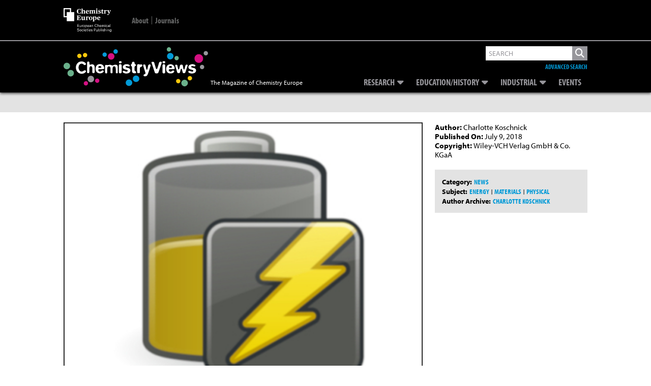

--- FILE ---
content_type: text/html; charset=utf-8
request_url: https://www.google.com/recaptcha/api2/aframe
body_size: 265
content:
<!DOCTYPE HTML><html><head><meta http-equiv="content-type" content="text/html; charset=UTF-8"></head><body><script nonce="Nt43W48O0te95s2Qao_z4g">/** Anti-fraud and anti-abuse applications only. See google.com/recaptcha */ try{var clients={'sodar':'https://pagead2.googlesyndication.com/pagead/sodar?'};window.addEventListener("message",function(a){try{if(a.source===window.parent){var b=JSON.parse(a.data);var c=clients[b['id']];if(c){var d=document.createElement('img');d.src=c+b['params']+'&rc='+(localStorage.getItem("rc::a")?sessionStorage.getItem("rc::b"):"");window.document.body.appendChild(d);sessionStorage.setItem("rc::e",parseInt(sessionStorage.getItem("rc::e")||0)+1);localStorage.setItem("rc::h",'1764311478501');}}}catch(b){}});window.parent.postMessage("_grecaptcha_ready", "*");}catch(b){}</script></body></html>

--- FILE ---
content_type: application/x-javascript
request_url: https://www.chemistryviews.org/wp-content/themes/chem_views/js/navigation.js?ver=20140711
body_size: 1098
content:
/**
 * Handles toggling the navigation menu
 */


// Better focus for hidden submenu items for accessibility.
( function( $ ) {

	//Replace mobile menu drop down toggle
  	$('.menu-toggle').on("click",function(){
	  
		$(this).toggleClass("toggled-on");

		var drop_down = $('.menu-main-menu-container');
		drop_down.toggleClass("toggled-on");
	  
  	});
  
  
	//When expand menu button in mobile is clicked...
	$(".menu_expand").on('click touchend', function(event){
		event.preventDefault();

		var show = true;
		//var subMenu = jQuery(this).parent().find(".sub-menu");
		var subMenu = jQuery(this).parent().children(".sub-menu");


		if(subMenu.hasClass("show")){
			show = false;
		}

		//Close everything...
		jQuery(".sub-menu").removeClass("show");
		jQuery(".menu_expand").removeClass("sub-menu-on");

		//Re-open just the ancestors and expand buttons...
		jQuery(this).parentsUntil(".nav-menu",".sub-menu").addClass("show");
		jQuery(this).parentsUntil(".nav-menu",".sub-menu").prev(".menu_expand").addClass("sub-menu-on");
		
		
		//console.log(jQuery(this).parentsUntil(".nav-menu") );
		
		if(show){
			subMenu.addClass("show");
			jQuery(this).addClass("sub-menu-on");
		}

	});	
	
	
	var allow_header_animate = true;
	
	$(window).on("scroll",function() {
		
		//Show back to top button...
		if ($(this).scrollTop() > 1){  
			$('.back-to-top').addClass("sticky");
	  	}
	  	else{
			$('.back-to-top').removeClass("sticky");
	  	}
		
		animate_header();
		slide_in_elements();
		
	});
	
	
	function animate_header(){
		
        /*
		//console.log("sticky");
		if(allow_header_animate){
			//Animate sticky header  	
			if ($(this).scrollTop() > 1){  
				$('body').addClass("sticky");
			}
			else{
				$('body').removeClass("sticky");
			}
		}
        */
	}
  
  
  
  
  	//Slide in any elements of class "dropper"
	function slide_in_elements(){
		//Slide in main links on home page
		$(".dropper").each(function(i, element) {
			element = $(element);
			var visible = checkVisible(element,"visible");    
            
            $(element).waitForImages(function() {
                // All descendant images have loaded, now slide up.
                console.log("loaded");
                
                if(visible){
                    element.addClass("slide-in"); 
                } 

            });
            
            
            
			
		});
	}


	function checkVisible( elm, evalType ) {
		evalType = evalType || "visible";
	
		var vpH = $(window).height(), // Viewport Height
			st = $(window).scrollTop() - 100, // Scroll Top + fudge factor
			y = $(elm).offset().top,
			elementHeight = $(elm).height();
		
		if (evalType === "visible") return ((y < (vpH + st)) && (y > (st - elementHeight)));
		if (evalType === "above") return ((y < (vpH + st)));
	}
	
	
	
	//Back to top button clicked...
	$("a.back-to-top i").on("click", function(event){	
		event.preventDefault();
		$('html,body').animate({scrollTop:0}, 500, "swing");
	});
	
	//Initialise
	animate_header();
	slide_in_elements();
	
  
} )( jQuery );
